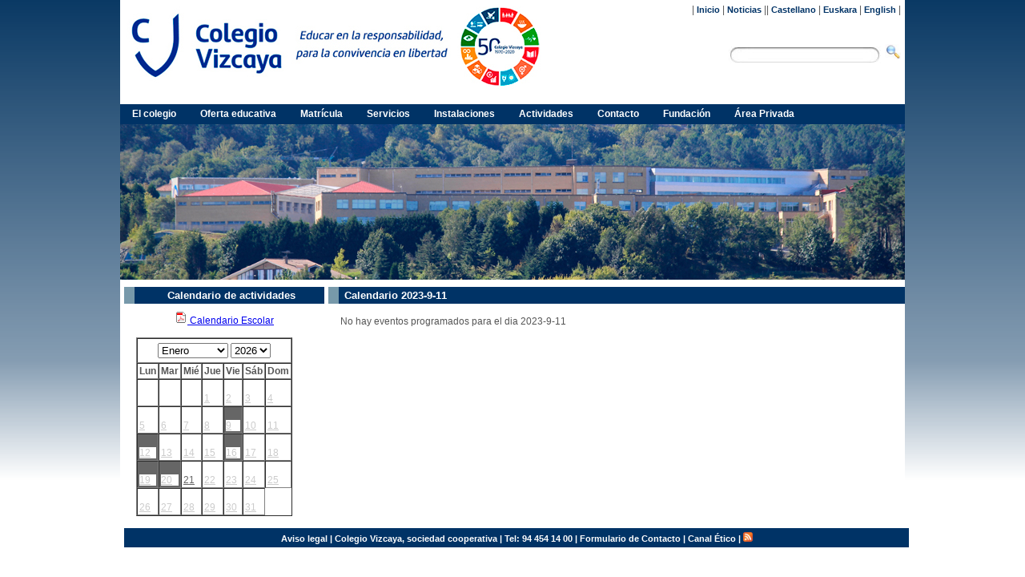

--- FILE ---
content_type: text/html
request_url: https://www.colegiovizcaya.net/index.php?go=calendario&fecha=2023-9-11
body_size: 19701
content:

<!DOCTYPE html PUBLIC "-//W3C//DTD HTML 4.01//EN" "http://www.w3.org/TR/html4/strict.dtd">
<!--<!DOCTYPE HTML PUBLIC "-//W3C//DTD HTML 4.01 Transitional//EN" "http://www.w3.org/TR/html4/loose.dtd">-->





<html>
<head>

<title>Sociedad Cooperativa de Ense�anza Colegio Vizcaya</title>
<script type='text/javascript' src='https://ajax.googleapis.com/ajax/libs/jquery/1.3.2/jquery.min.js'></script>
<link rel='stylesheet' href='estructuras.css' type='text/css'>
<link rel='stylesheet' href='presentacion.css' type='text/css'>
<link rel='stylesheet' href='menu.css' type='text/css'>
</head>
<body>

<script>
  (function(i,s,o,g,r,a,m){i['GoogleAnalyticsObject']=r;i[r]=i[r]||function(){
  (i[r].q=i[r].q||[]).push(arguments)},i[r].l=1*new Date();a=s.createElement(o),
  m=s.getElementsByTagName(o)[0];a.async=1;a.src=g;m.parentNode.insertBefore(a,m)
  })(window,document,'script','//www.google-analytics.com/analytics.js','ga');

  ga('create', 'UA-158297815-1', 'auto');
  ga('send', 'pageview');
</script>

<div id='contenedor'>
<div id='cabecera'> <img src='./gfx/logo-colegio-vizcaya-1.jpg' alt='Logotipo'> <img src='./gfx/lema.jpg' alt='Colegio Vizcaya. Educar en la responsabilidad para la convivencia en libertad'> <img src='./gfx/ods.jpg' alt='Objetivos de Desarrollo Sostenible'> </div>
<div id='idiomas'>| <a href='index.php?go=inicio' class='linkidiomas'>Inicio</a> | <a href='index.php?go=noticias' class='linkidiomas'>Noticias</a>
|| <a href='?langu=es' class='linkidiomas'>Castellano</a>
| <a href='?langu=eu' class='linkidiomas'>Euskara</a>
| <a href='?langu=en' class='linkidiomas'>English</a> |<br>

</div>
<div id='busqueda'>
<form action='index.php' method='post'>
<input type='hidden' name='go' value='buscador'>
<input type='text' maxlength='32' class='input_busqueda' name='buscador' value='' size='10'>
<input type='image' src='./gfx/lupa.jpg' value='buscar' class='boton_buscar'>
</form>
</div>




<div id='menu'>
<ul id='menu'>
<li class='retoque'><a href='#'>El colegio</a><ul><li><a href='index.php?go=cvs&art=1&gone=01'>Quienes somos</a></li><li><a href='index.php?go=cvs&art=2&gone=01'>Proyecto pedag�gico </a></li><li><a href='index.php?go=cvs&art=3&gone=01'>Hitos</a></li><li><a href='index.php?go=cvs&art=27&gone=01'>Visitar centro</a></li><li><a href='index.php?go=cvs&art=152&gone=01'>Horario de apertura</a></li><li><a href='index.php?go=cvs&art=179&gone=01'>Responsabilidad social corporativa</a></li></ul></li><li class='retoque'><a href='#'>Oferta educativa</a><ul><li><a href='index.php?go=cvs&art=43&gone=02'>Informaci�n General</a></li><li><a href='index.php?go=cvs&art=14&gone=02'>Escuela Infantil</a></li><li><a href='index.php?go=cvs&art=15&gone=02'>Infantil 2� ciclo</a></li><li><a href='index.php?go=cvs&art=16&gone=02'>Educaci�n Primaria</a></li><li><a href='index.php?go=cvs&art=17&gone=02'>Educaci�n Secundaria</a></li><li><a href='index.php?go=cvs&art=18&gone=02'>Bachillerato</a></li><li><a href='index.php?go=cvs&art=20&gone=02'>Ex�menes oficiales</a></li></ul></li><li class='retoque'><a href='#'>Matr�cula</a><ul><li><a href='index.php?go=cvs&art=89&gone=25'>Preinscripci�n curso 26-27</a></li><li><a href='index.php?go=cvs&art=209&gone=25'>Infantil. Primaria, ESO</a></li></ul></li><li class='retoque'><a href='#'>Servicios</a><ul><li><a href='index.php?go=cvs&art=30&gone=04'>Comedor</a></li><li><a href='index.php?go=cvs&art=66&gone=04'>Secretar�a</a></li><li><a href='index.php?go=cvs&art=29&gone=04'>Transporte escolar</a></li><li><a href='index.php?go=cvs&art=32&gone=04'>Psicolog�a y Orientaci�n</a></li><li><a href='index.php?go=cvs&art=31&gone=04'>Primeros Auxilios</a></li><li><a href='index.php?go=cvs&art=33&gone=04'>Escuela de familias </a></li><li><a href='index.php?go=cvs&art=99&gone=04'>Biblioteca</a></li></ul></li><li class='retoque'><a href='#'>Instalaciones</a><ul><li><a href='index.php?go=cvs&art=140&gone=03'>V�deo presentaci�n</a></li><li><a href='index.php?go=cvs&art=153&gone=03'>Galer�a de im�genes</a></li><li><a href='index.php?go=cvs&art=156&gone=03'>Visita Virtual</a></li></ul></li><li class='retoque'><a href='#'>Actividades</a><ul><li><a href='index.php?go=cvs&art=6&gone=05'>Revista escolar</a></li><li><a href='index.php?go=cvs&art=7&gone=05'>Intercambios</a></li><li><a href='index.php?go=cvs&art=8&gone=05'>AE2030</a></li><li><a href='index.php?go=cvs&art=9&gone=05'>Deportivas</a></li><li><a href='index.php?go=cvs&art=68&gone=05'>Culturales y Solidarias</a></li><li><a href='index.php?go=cvs&art=154&gone=05'>Taller de cocina</a></li><li><a href='index.php?go=cvs&art=163&gone=05'>Oferta cultural externa</a></li></ul></li><li class='retoque'><a href='#'>Contacto</a><ul><li><a href='index.php?go=cvs&art=45&gone=11'>Donde estamos</a></li><li><a href='index.php?go=cvs&art=92&gone=11'>Formulario de contacto</a></li></ul></li><li class='retoque'><a href='#'>Fundaci�n</a><ul><li><a href='index.php?go=cvs&art=181&gone=29'>La Fundaci�n</a></li><li><a href='index.php?go=cvs&art=178&gone=29'>Solicitud de colaboraci�n</a></li></ul></li><li class='retoque'><a href='index.php?go=registro2'>�rea Privada</a><ul></ul></li><ul><li><a href='index.php?go=cvs&art=108&gone=18'>Camino Santiago</a></li><li><a href='index.php?go=cvs&art=110&gone=18'>Haur Eskola </a></li><li><a href='index.php?go=cvs&art=112&gone=18'>Campamentos</a></li><li><a href='index.php?go=cvs&art=113&gone=18'>Campus Deportivo</a></li><li><a href='index.php?go=cvs&art=114&gone=18'>Summer Camp</a></li><li><a href='index.php?go=cvs&art=120&gone=18'>Aula Matinal </a></li><li><a href='index.php?go=cvs&art=121&gone=18'>Estancia idiom�tica en Irlanda</a></li><li><a href='index.php?go=cvs&art=130&gone=18'>Baile Moderno</a></li><li><a href='index.php?go=cvs&art=215&gone=18'>Actividades & English</a></li><li><a href='index.php?go=cvs&art=216&gone=18'>Udalekuak</a></li></ul></li></ul><div id='foto_principal' style='background: url(gfx/fondo3.jpg) no-repeat;'>
</div></div><div id='cuerpo'>
<div id='cuerpo_izquierda'>
<div class='h1'><h1 class='titulo'>Calendario 2023-9-11</h1></div>

<div style='margin:15px;'>

	No hay eventos programados para el dia 2023-9-11<br><br>


	</div>

</div><div id='cuerpo_derecha'><center><div class='h1'><h1 class='titulo'>Calendario de actividades</h1></div> </center><center><a href='./cms_files/calendario_vigente.pdf' target='_blank'><img src='./gfx/pdf.gif' border='0'> Calendario Escolar</a></center><br>

<form method='post' action='index.php'>
<input type='hidden' name='go' value='calendario'>
<input type='hidden' name='art' value=''>
<input type='hidden' name='gone' value='1'>




<table border='1' width='80' cellpadding='2' cellspacing='0' bordercolorlight='#CCCCCC' bordercolordark='#FFFFFF' style='background-color:#FFFFFF;margin-left:15px;'>
	<tr><td colspan='7' height='25' class='fondo_medio'  style='text-align:center;color:#FFFFFF;'><b>
	<select name='mes' class='inputs' onchange='this.form.submit()'>
	  		<option value='1'  selected >Enero</option>
	  		<option value='2' >Febrero</option>
	  		<option value='3' >Marzo</option>
	  		<option value='4' >Abril</option>
	  		<option value='5' >Mayo</option>
	  		<option value='6' >Junio</option>
	  		<option value='7' >Julio</option>
	  		<option value='8' >Agosto</option>
	  		<option value='9' >Septiembre</option>
	  		<option value='10'>Octubre</option>
	  		<option value='11'>Noviembre</option>
	  		<option value='12'>Diciembre</option>
	  	</select>
	  <select name='year' class='inputs' onchange='this.form.submit()'><option value='2026' selected=yes>2026</option><option value='2027'>2027</option><option value='2028'>2028</option></select>

	</td></tr>
	<tr class='fondo_claro s' style=''>
		<th class='cab_tabla' width='18%'>Lun</th>
		<th class='cab_tabla' width='18%'>Mar</th>
		<th class='cab_tabla' width='18%'>Mi�</th>
		<th class='cab_tabla' width='18%'>Jue</th>
		<th class='cab_tabla' width='18%'>Vie</th>
		<th class='cab_tabla' width='5%'>S�b</th>
		<th class='cab_tabla' width='5%'>Dom</th></tr>
<tr><TD>&nbsp;</td><TD>&nbsp;</td><TD>&nbsp;</td><td align='left' valign='top' style='background-color:;'>&nbsp;
  	<table border='0' width='' cellpadding='0' cellspacing='0' bordercolorlight='#CCCCCC' bordercolordark='#FFFFFF' style='background-color:#FFFFFF'><tr>
  		<td valign='top' width='30'><a href='index.php?go=calendario&fecha=2026-1-1'  style='color:#CCCCCC' >1</a></td>
  	</tr></table><td align='left' valign='top' style='background-color:;'>&nbsp;
  	<table border='0' width='' cellpadding='0' cellspacing='0' bordercolorlight='#CCCCCC' bordercolordark='#FFFFFF' style='background-color:#FFFFFF'><tr>
  		<td valign='top' width='30'><a href='index.php?go=calendario&fecha=2026-1-2'  style='color:#CCCCCC' >2</a></td>
  	</tr></table><td align='left' valign='top' style='background-color:;'>&nbsp;
  	<table border='0' width='' cellpadding='0' cellspacing='0' bordercolorlight='#CCCCCC' bordercolordark='#FFFFFF' style='background-color:#FFFFFF'><tr>
  		<td valign='top' width='30'><a href='index.php?go=calendario&fecha=2026-1-3'  style='color:#CCCCCC' >3</a></td>
  	</tr></table><td align='left' valign='top' style='background-color:;'>&nbsp;
  	<table border='0' width='' cellpadding='0' cellspacing='0' bordercolorlight='#CCCCCC' bordercolordark='#FFFFFF' style='background-color:#FFFFFF'><tr>
  		<td valign='top' width='30'><a href='index.php?go=calendario&fecha=2026-1-4'  style='color:#CCCCCC' >4</a></td>
  	</tr></table></tr><tr><td align='left' valign='top' style='background-color:;'>&nbsp;
  	<table border='0' width='' cellpadding='0' cellspacing='0' bordercolorlight='#CCCCCC' bordercolordark='#FFFFFF' style='background-color:#FFFFFF'><tr>
  		<td valign='top' width='30'><a href='index.php?go=calendario&fecha=2026-1-5'  style='color:#CCCCCC' >5</a></td>
  	</tr></table><td align='left' valign='top' style='background-color:;'>&nbsp;
  	<table border='0' width='' cellpadding='0' cellspacing='0' bordercolorlight='#CCCCCC' bordercolordark='#FFFFFF' style='background-color:#FFFFFF'><tr>
  		<td valign='top' width='30'><a href='index.php?go=calendario&fecha=2026-1-6'  style='color:#CCCCCC' >6</a></td>
  	</tr></table><td align='left' valign='top' style='background-color:;'>&nbsp;
  	<table border='0' width='' cellpadding='0' cellspacing='0' bordercolorlight='#CCCCCC' bordercolordark='#FFFFFF' style='background-color:#FFFFFF'><tr>
  		<td valign='top' width='30'><a href='index.php?go=calendario&fecha=2026-1-7'  style='color:#CCCCCC' >7</a></td>
  	</tr></table><td align='left' valign='top' style='background-color:;'>&nbsp;
  	<table border='0' width='' cellpadding='0' cellspacing='0' bordercolorlight='#CCCCCC' bordercolordark='#FFFFFF' style='background-color:#FFFFFF'><tr>
  		<td valign='top' width='30'><a href='index.php?go=calendario&fecha=2026-1-8'  style='color:#CCCCCC' >8</a></td>
  	</tr></table><td align='left' valign='top' style='background-color:#666666!important';'>&nbsp;
  	<table border='0' width='' cellpadding='0' cellspacing='0' bordercolorlight='#CCCCCC' bordercolordark='#FFFFFF' style='background-color:#FFFFFF'><tr>
  		<td valign='top' width='30'><a href='index.php?go=calendario&fecha=2026-1-9'  style='color:#CCCCCC' >9</a></td>
  	</tr></table><td align='left' valign='top' style='background-color:;'>&nbsp;
  	<table border='0' width='' cellpadding='0' cellspacing='0' bordercolorlight='#CCCCCC' bordercolordark='#FFFFFF' style='background-color:#FFFFFF'><tr>
  		<td valign='top' width='30'><a href='index.php?go=calendario&fecha=2026-1-10'  style='color:#CCCCCC' >10</a></td>
  	</tr></table><td align='left' valign='top' style='background-color:;'>&nbsp;
  	<table border='0' width='' cellpadding='0' cellspacing='0' bordercolorlight='#CCCCCC' bordercolordark='#FFFFFF' style='background-color:#FFFFFF'><tr>
  		<td valign='top' width='30'><a href='index.php?go=calendario&fecha=2026-1-11'  style='color:#CCCCCC' >11</a></td>
  	</tr></table></tr><tr><td align='left' valign='top' style='background-color:#666666!important';'>&nbsp;
  	<table border='0' width='' cellpadding='0' cellspacing='0' bordercolorlight='#CCCCCC' bordercolordark='#FFFFFF' style='background-color:#FFFFFF'><tr>
  		<td valign='top' width='30'><a href='index.php?go=calendario&fecha=2026-1-12'  style='color:#CCCCCC' >12</a></td>
  	</tr></table><td align='left' valign='top' style='background-color:;'>&nbsp;
  	<table border='0' width='' cellpadding='0' cellspacing='0' bordercolorlight='#CCCCCC' bordercolordark='#FFFFFF' style='background-color:#FFFFFF'><tr>
  		<td valign='top' width='30'><a href='index.php?go=calendario&fecha=2026-1-13'  style='color:#CCCCCC' >13</a></td>
  	</tr></table><td align='left' valign='top' style='background-color:;'>&nbsp;
  	<table border='0' width='' cellpadding='0' cellspacing='0' bordercolorlight='#CCCCCC' bordercolordark='#FFFFFF' style='background-color:#FFFFFF'><tr>
  		<td valign='top' width='30'><a href='index.php?go=calendario&fecha=2026-1-14'  style='color:#CCCCCC' >14</a></td>
  	</tr></table><td align='left' valign='top' style='background-color:;'>&nbsp;
  	<table border='0' width='' cellpadding='0' cellspacing='0' bordercolorlight='#CCCCCC' bordercolordark='#FFFFFF' style='background-color:#FFFFFF'><tr>
  		<td valign='top' width='30'><a href='index.php?go=calendario&fecha=2026-1-15'  style='color:#CCCCCC' >15</a></td>
  	</tr></table><td align='left' valign='top' style='background-color:#666666!important';'>&nbsp;
  	<table border='0' width='' cellpadding='0' cellspacing='0' bordercolorlight='#CCCCCC' bordercolordark='#FFFFFF' style='background-color:#FFFFFF'><tr>
  		<td valign='top' width='30'><a href='index.php?go=calendario&fecha=2026-1-16'  style='color:#CCCCCC' >16</a></td>
  	</tr></table><td align='left' valign='top' style='background-color:;'>&nbsp;
  	<table border='0' width='' cellpadding='0' cellspacing='0' bordercolorlight='#CCCCCC' bordercolordark='#FFFFFF' style='background-color:#FFFFFF'><tr>
  		<td valign='top' width='30'><a href='index.php?go=calendario&fecha=2026-1-17'  style='color:#CCCCCC' >17</a></td>
  	</tr></table><td align='left' valign='top' style='background-color:;'>&nbsp;
  	<table border='0' width='' cellpadding='0' cellspacing='0' bordercolorlight='#CCCCCC' bordercolordark='#FFFFFF' style='background-color:#FFFFFF'><tr>
  		<td valign='top' width='30'><a href='index.php?go=calendario&fecha=2026-1-18'  style='color:#CCCCCC' >18</a></td>
  	</tr></table></tr><tr><td align='left' valign='top' style='background-color:#666666!important';'>&nbsp;
  	<table border='0' width='' cellpadding='0' cellspacing='0' bordercolorlight='#CCCCCC' bordercolordark='#FFFFFF' style='background-color:#FFFFFF'><tr>
  		<td valign='top' width='30'><a href='index.php?go=calendario&fecha=2026-1-19'  style='color:#CCCCCC' >19</a></td>
  	</tr></table><td align='left' valign='top' style='background-color:#666666!important';'>&nbsp;
  	<table border='0' width='' cellpadding='0' cellspacing='0' bordercolorlight='#CCCCCC' bordercolordark='#FFFFFF' style='background-color:#FFFFFF'><tr>
  		<td valign='top' width='30'><a href='index.php?go=calendario&fecha=2026-1-20'  style='color:#CCCCCC' >20</a></td>
  	</tr></table><td align='left' valign='top' style='background-color:;'>&nbsp;
  	<table border='0' width='' cellpadding='0' cellspacing='0' bordercolorlight='#CCCCCC' bordercolordark='#FFFFFF' style='background-color:#FFFFFF'><tr>
  		<td valign='top' width='30'><a href='index.php?go=calendario&fecha=2026-1-21'  style='color:#666666!important' >21</a></td>
  	</tr></table><td align='left' valign='top' style='background-color:;'>&nbsp;
  	<table border='0' width='' cellpadding='0' cellspacing='0' bordercolorlight='#CCCCCC' bordercolordark='#FFFFFF' style='background-color:#FFFFFF'><tr>
  		<td valign='top' width='30'><a href='index.php?go=calendario&fecha=2026-1-22'  style='color:#CCCCCC' >22</a></td>
  	</tr></table><td align='left' valign='top' style='background-color:;'>&nbsp;
  	<table border='0' width='' cellpadding='0' cellspacing='0' bordercolorlight='#CCCCCC' bordercolordark='#FFFFFF' style='background-color:#FFFFFF'><tr>
  		<td valign='top' width='30'><a href='index.php?go=calendario&fecha=2026-1-23'  style='color:#CCCCCC' >23</a></td>
  	</tr></table><td align='left' valign='top' style='background-color:;'>&nbsp;
  	<table border='0' width='' cellpadding='0' cellspacing='0' bordercolorlight='#CCCCCC' bordercolordark='#FFFFFF' style='background-color:#FFFFFF'><tr>
  		<td valign='top' width='30'><a href='index.php?go=calendario&fecha=2026-1-24'  style='color:#CCCCCC' >24</a></td>
  	</tr></table><td align='left' valign='top' style='background-color:;'>&nbsp;
  	<table border='0' width='' cellpadding='0' cellspacing='0' bordercolorlight='#CCCCCC' bordercolordark='#FFFFFF' style='background-color:#FFFFFF'><tr>
  		<td valign='top' width='30'><a href='index.php?go=calendario&fecha=2026-1-25'  style='color:#CCCCCC' >25</a></td>
  	</tr></table></tr><tr><td align='left' valign='top' style='background-color:;'>&nbsp;
  	<table border='0' width='' cellpadding='0' cellspacing='0' bordercolorlight='#CCCCCC' bordercolordark='#FFFFFF' style='background-color:#FFFFFF'><tr>
  		<td valign='top' width='30'><a href='index.php?go=calendario&fecha=2026-1-26'  style='color:#CCCCCC' >26</a></td>
  	</tr></table><td align='left' valign='top' style='background-color:;'>&nbsp;
  	<table border='0' width='' cellpadding='0' cellspacing='0' bordercolorlight='#CCCCCC' bordercolordark='#FFFFFF' style='background-color:#FFFFFF'><tr>
  		<td valign='top' width='30'><a href='index.php?go=calendario&fecha=2026-1-27'  style='color:#CCCCCC' >27</a></td>
  	</tr></table><td align='left' valign='top' style='background-color:;'>&nbsp;
  	<table border='0' width='' cellpadding='0' cellspacing='0' bordercolorlight='#CCCCCC' bordercolordark='#FFFFFF' style='background-color:#FFFFFF'><tr>
  		<td valign='top' width='30'><a href='index.php?go=calendario&fecha=2026-1-28'  style='color:#CCCCCC' >28</a></td>
  	</tr></table><td align='left' valign='top' style='background-color:;'>&nbsp;
  	<table border='0' width='' cellpadding='0' cellspacing='0' bordercolorlight='#CCCCCC' bordercolordark='#FFFFFF' style='background-color:#FFFFFF'><tr>
  		<td valign='top' width='30'><a href='index.php?go=calendario&fecha=2026-1-29'  style='color:#CCCCCC' >29</a></td>
  	</tr></table><td align='left' valign='top' style='background-color:;'>&nbsp;
  	<table border='0' width='' cellpadding='0' cellspacing='0' bordercolorlight='#CCCCCC' bordercolordark='#FFFFFF' style='background-color:#FFFFFF'><tr>
  		<td valign='top' width='30'><a href='index.php?go=calendario&fecha=2026-1-30'  style='color:#CCCCCC' >30</a></td>
  	</tr></table><td align='left' valign='top' style='background-color:;'>&nbsp;
  	<table border='0' width='' cellpadding='0' cellspacing='0' bordercolorlight='#CCCCCC' bordercolordark='#FFFFFF' style='background-color:#FFFFFF'><tr>
  		<td valign='top' width='30'><a href='index.php?go=calendario&fecha=2026-1-31'  style='color:#CCCCCC' >31</a></td>
  	</tr></table></table></form>



</div>
</div><!--cuerpo-->

<div id='pie' class='pie'>
<a href='index.php?go=cvs&art=59' class='pie' style='color:#FFFFFF'>Aviso legal</a>
| Colegio Vizcaya, sociedad cooperativa
| Tel: 94 454 14 00
| <a href='index.php?go=cvs&art=92&gone=11' class='pie' style='color:#FFFFFF'>Formulario de Contacto</a>
| <a href='https://forms.office.com/e/hM68WW9QAz' class='pie' style='color:#FFFFFF'>Canal &Eacutetico</a>
| <a href='colegiovizcaya_es.xml' target='plin' class='link' style='color:#FFFFFF'><img src='./gfx/rss.png' border='0' width='12'></a>
</div>
</div><!--pie-->

</body>
<html>



--- FILE ---
content_type: text/css
request_url: https://www.colegiovizcaya.net/estructuras.css
body_size: 2356
content:
BODY 	{ 
	color : #003366 
	margin : 20px 0px 20px 0px;
	margin-top:0px;
	text-align: center;
	background: url(./gfx/fondo.png) repeat-x;
	font-family: Verdana, Geneva, sans-serif;
	font-size: 9pt;
	color: #555;
	} 

#contenedor
	{ 
	text-align: left; 
	width: 980px; 
	background-color : #FFFFFF; 
	margin: auto; 
	}

#cabecera
	{ 
	height: 130px; 
	//height: 140px; 
	width:535px; 
	background-color : #FFFFFF;
	float:left; 
	clear:both;
	} 

#idiomas
	{ 
	width:425px; 
	height: 40px;
	padding: 5px 5px 5px 5px; 
	background-color : #FFFFFF; 
	float:right; 
	text-align:right;
	} 

#busqueda
	{ 
	width:375px; 
	padding: 5px 5px 5px 5px; 
	background-color : #FFFFFF; 
	float:right; 
	text-align:right;
	} 


#menu
	{ 
	clear:both;
	width:980px; 
	padding: 0px;
	margin : 20px 0px 0px 0px; 
	margin-top:0px; 
	background-color:#003366;
	} 



#cuerpo{ 
	width:980px; 
	margin: 0px; 
	padding: 0px; 
	background-color : #FFFFFF; 
	float:left; 
	} 

#cuerpino{ 
	width: 950px;; 
	margin: 10px; 
	padding: 10px; 
	background-color : #FFFFFF; 
	float:left; 
	} 



#cuerpo_izquierda{
	width:720px;
	margin-left: 5px;
	padding-bottom: 15px;
	background-color : #FFFFFF;
	float:right;
	padding-top: 0px;
	} 


#cuerpo_derecha{ 
	width:250px; 
	margin-left: 5px; 
	padding: 0px; 
	padding-bottom: 15px; 
	background-color : #FFFFFF; 
	float:left; 
	} 


#pie
	{ 
	clear : both; 
	width:970px; 
	background-color : #003366; 	
	text-align:center;
	margin-left:5px;
	padding: 5px 5px 5px 5px;
	} 


/* formulario contacto */

#formulario_contacto
	{
	margin:0 auto;
	width:700px;
	padding:14px;
	border: 0px solid #003366; 	
	margin-left:100px;
	}

/* bloque noticias */

#noticias_left
	{
	width:300px;
	float:left; 
	padding-left:4px;
	}

#noticias_right
	{
	float:right;
	width:660px;
	padding-right:4px;
	}

/* bloque inicio */

#subcuerpo
	{
	background : url(gfx/fotonoticia.jpg) no-repeat; 
	clear:both;
	background-color:#d2dee4;
	height:218px;
	padding:10px;
	padding-left:335px;
	}
	
#foto_principal
	{
	clear:both;
	width:980px;
	height:194px;
	//background-color:#FF0000;
	}


#banner_inicio
	{
	clear:both;
	padding-top: 8px;
	width:980px;
	}

.banner_icono
	{
	padding-top:3px;
	width:135px;
	height:110px;
	background-color:#FFFFFF;
	}


#img_verano{

	box-shadow: 0 3px 6px rgba(0,0,0,0.16), 0 3px 6px rgba(0,0,0,0.23);
	
}

#img_verano:hover{

	
	 box-shadow: 0 10px 20px rgba(0,0,0,0.19), 0 6px 6px rgba(0,0,0,0.23);

}

#img_extraescolares{

	
	 box-shadow: 0 3px 6px rgba(0,0,0,0.16), 0 3px 6px rgba(0,0,0,0.23);
	 opacity: .9
}


#img_extraescolares:hover{

	 
	 box-shadow: 0 10px 20px rgba(0,0,0,0.19), 0 6px 6px rgba(0,0,0,0.23);
	 opacity: 1
}

--- FILE ---
content_type: text/css
request_url: https://www.colegiovizcaya.net/presentacion.css
body_size: 2798
content:
.pie
	{
	font-size:8pt;
	text-align:center;
	color:#FFFFFF;
	font-weight:bold;
	text-decoration:none;
	}
	
a.linkidiomas 
	{
	font-size:8pt;
	color:#003366;
	font-weight:bold;
	text-decoration:none;
	}
a.linkidiomas:hover
	{
	text-decoration:underline;
	}
.registro
	{
	padding-left:10px;
	color:#003366;
	font-size:11px;
	font-weight:bold;
	}

.boton_buscar
	{
	border:solid 0px #FFFFFF;
	background-color:#003366;
	font-size:8pt;
	color:#FFFFFF;
	height:19px;
	width:auto;
	}


.input_busqueda
	{
	padding-top:3px;
	background-color:#FFFFFF;
	border:solid 0px #cccccc;
	font-size:8pt;
	height:18px;
	width:170px;
	padding-left:20px;
	background: url(gfx/input.jpg) no-repeat; 
	}


.input_login
	{
	background-color:#FFFFFF;
	border:solid 1px #003366;
	padding:0px;
	margin:0px;
	color:#003366;
	font-weight:bold;
	font-size:10px;
	height:15px;
	width:auto;
	}



.boton_registro
	{
	background-color:#003366;
	border:solid 0px #003366;
	font-size:8pt;
	color:#FFFFFF;
	height:15px;
	font-weight:bold;
	width:auto;
	}

li.submenu
	{
	list-style-image: url(gfx/avanze.png);
	padding-left:0px;
	padding-top:10px;
	}

a.submenu_over, .submenu_over
	{
	font-weight:bold;
	font-family:verdana;
	font-size:9pt;
	color:#003366;
	Text-decoration:none;
	}

h1
	{
	font: 10pt Verdana, Geneva, Arial, Helvetica, sans-serif;
	font-weight:bold;
	color:#FFFFFF;
	padding:3px 3px 3px 3px;
	padding-left:20px;
	background: url(gfx/titulos.png) repeat-y; 
	background-color:#003366;
	}
	
h1.lateral
	{
	margin-bottom:0px;
	}
	
.inputs2
	{
	color:#000000;
	margin:4px 2px;
	font-size:10pt;
	border:solid 1px #cccccc;
	}
	
td.calendario
	{
	border: 1px solid #cccccc;
	font-size:9pt;
	text-align:center;
	}
	
.error_pequeno
	{
	text-align: left;
	background: #ffbaba url(../gfx/exclamation.png) center no-repeat;
	background-position: 5px 50%;
	padding: 1px 10px 1px 25px;
	border-top: 1px solid #D8000C;
	border-bottom: 1px solid #D8000C;
	position:absolute;
	margin: 0px 5px 0px 5px;
	font-size: 0.8em;
	font-family:Verdana,Tahoma,Sans-Seriff;
	color: #D8000C;
	}	
	
.info_grande
	{
	text-align: left;
	background: #BDE5F8 url(../gfx/info.png) center no-repeat;
	background-position: 15px 50%;
	padding: 10px 20px 10px 55px;
	border-top: 1px solid #00529B;
	border-bottom: 1px solid #00529B;
	/*position:fixed;*/
	width:80%;       /*Para firefox y resto de navegadores*/
	_width:100%;     /*Para explorer que si lee la propiedad con _*/
	margin:0px 10% 20px 10%;
	font-size: 1.2em;
	color: #00529B;
	font-weight: bold;
	}
	
.error_grande
	{
	text-align: left;
	background: #ffbaba url(../gfx/exclamation.png) center no-repeat;
	background-position: 15px 50%;
	padding: 10px 20px 10px 55px;
	border-top: 1px solid #D8000C;
	width:80%; /*Para firefox y resto de navegadores*/
	_width:100%;/*Para explorer que si lee la propiedad con _*/
	border-bottom: 1px solid #D8000C;
	margin:0px 10% 20px 10%;
	font-size: 1.2em;
	color: #D8000C;
	font-weight: bold;
	}
	


--- FILE ---
content_type: text/css
request_url: https://www.colegiovizcaya.net/menu.css
body_size: 2217
content:
<style>
/* Root = Horizontal, Secondary = Vertical */
ul#menu {
	margin:0;
	border:0 none;
	padding:0;
	width:980px;
	list-style: none;
	height: 20px;
	width:980px;
  	border:1px solid #eee;
	padding-bottom:5px;
	background-color:#003366;
	}

 .retoque
 	{
 	background-color:#003366;
 	}

ul#menu li
	{
	margin: 0;
	border: 0 none;
	padding: 0;
	float: left;
	display: inline;
	list-style: none;
	position: relative;
	height: 20px;
	}


	
ul#menu li
	{
	padding-bottom:5px;
	}
ul#menu li:hover
	{
	background:#7799AA;
	}

ul#menu  ul
	{
	margin: 0;
  	border: 0 none;
  	padding: 0;
  	width: 200px;
  	list-style: none;
  	display: none;
  	position: absolute;
  	top: 25px;
  	left: 10px;
  	background:#7799AA;
  	border: none;
  	opacity: 0.8;
  	-moz-opacity: 0.8;
  	filter:alpha(opacity=80);
	}

ul#menu ul:after /*From IE 7 lack of compliance*/{
  clear: both;
  display: block;
  font: 1px/0px serif;
  content: ".";
  height: 0;
  visibility: hidden;
}

ul#menu ul li {
  width: 200px;
  float: left; /*For IE 7 lack of compliance*/
  display: block !important;
  display: inline; /*For IE*/
}

/* Root Menu */
ul#menu a
	{
  	padding: 5px 15px 5px;
  	float: none !important; /*For Opera*/
  	float: left; /*For IE*/
  	display: block;
  	color: #FFFFFF;
  	text-decoration: none;
  	font-size:12px;
  	font-weight:bold;
  	border-right:0px solid #818181;
  	text-decoration: none;
  	height: auto !important;
  	height: 1%; /*For IE*/
  	font-weight: bold;
	}

/* Root Menu Hover Persistence */
ul#menu a:hover,
ul#menu li:hover a,
ul#menu li.iehover a
	{
	color: #ffffff;
	}

/* 2nd Menu */
ul#menu li:hover li a,
ul#menu li.iehover li a {
  float: none;
  border:none;
}

/* 2nd Menu Hover Persistence */
ul#menu li:hover li a:hover,
ul#menu li:hover li:hover a,
ul#menu li.iehover li a:hover,
ul#menu li.iehover li.iehover a {
 background:#ddd;
  color: #003300;
}

ul#menu ul ul,
ul#menu ul ul ul {
  display: none;
  position: absolute;
  top: 0;
  left: 160px;
}

/* Do Not Move - Must Come Before display:block for Gecko */
ul#menu li:hover ul ul,
ul#menu li:hover ul ul ul,
ul#menu li.iehover ul ul,
ul#menu li.iehover ul ul ul {
  display: none;
}

ul#menu li:hover ul,
ul#menu ul li:hover ul,
ul#menu ul ul li:hover ul,
ul#menu li.iehover ul,
ul#menu ul li.iehover ul,
ul#menu ul ul li.iehover ul {
  display: block;
}
ul#menu .selected{
	color: #003300;
}
</style>

--- FILE ---
content_type: text/plain
request_url: https://www.google-analytics.com/j/collect?v=1&_v=j102&a=688451817&t=pageview&_s=1&dl=https%3A%2F%2Fwww.colegiovizcaya.net%2Findex.php%3Fgo%3Dcalendario%26fecha%3D2023-9-11&ul=en-us%40posix&dt=Sociedad%20Cooperativa%20de%20Ense%C3%B1anza%20Colegio%20Vizcaya&sr=1280x720&vp=1280x720&_u=IEBAAEABAAAAACAAI~&jid=800547835&gjid=1898055150&cid=787102307.1768966289&tid=UA-158297815-1&_gid=1937726731.1768966289&_r=1&_slc=1&z=41595231
body_size: -452
content:
2,cG-6RNQJETZVH